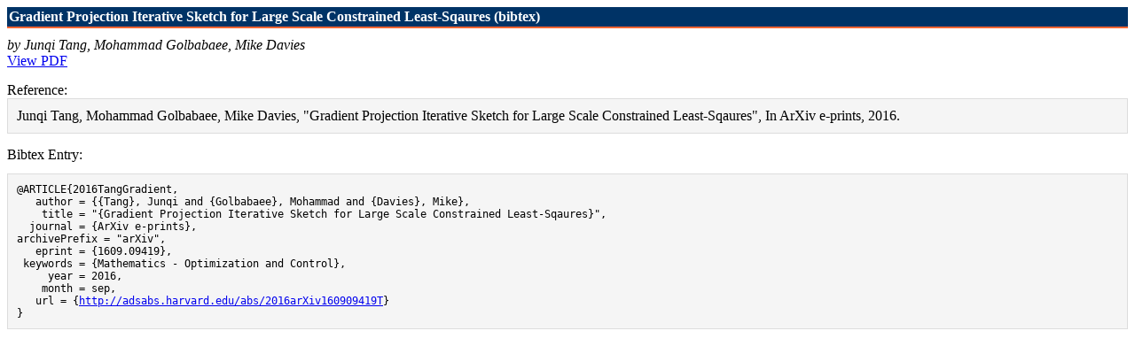

--- FILE ---
content_type: text/html; charset=iso-8859-1
request_url: http://cvssp-data.eps.surrey.ac.uk/ITN/MacSeNet/bibtexbrowser.php?key=2016TangGradient&bib=macsenet.bib
body_size: 1803
content:
<!DOCTYPE html PUBLIC "-//W3C//DTD XHTML 1.0 Transitional//EN" "http://www.w3.org/TR/xhtml1/DTD/xhtml1-transitional.dtd">
<html xmlns="http://www.w3.org/1999/xhtml">
<head>
<meta http-equiv="Content-Type" content="text/html; charset=iso-8859-1"/>
<meta name="generator" content="bibtexbrowser v20111002" />
<meta name="citation_title" content="Gradient Projection Iterative Sketch for Large Scale Constrained Least-Sqaures"/>
<meta name="citation_authors" content="Tang, Junqi; Golbabaee, Mohammad; Davies, Mike"/>
<meta name="citation_author" content="Tang, Junqi"/>
<meta name="citation_author" content="Golbabaee, Mohammad"/>
<meta name="citation_author" content="Davies, Mike"/>
<meta name="citation_date" content="2016"/>
<meta name="citation_abstract_html_url" content="http://cvssp-data.eps.surrey.ac.uk/ITN/MacSeNet/bibtexbrowser.php?key=2016TangGradient&amp;bib=macsenet.bib"/>
<meta name="citation_journal_title" content="ArXiv e-prints"/>
<meta name="citation_volume" content=""/>
<meta name="citation_pdf_url" content="http://adsabs.harvard.edu/abs/2016arXiv160909419T"/>
<meta name="DC.Title" content="Gradient Projection Iterative Sketch for Large Scale Constrained Least-Sqaures"/>
<meta name="DC.Creator" content="Tang, Junqi"/>
<meta name="DC.Creator" content="Golbabaee, Mohammad"/>
<meta name="DC.Creator" content="Davies, Mike"/>
<meta name="DC.Date" content="2016"/>
<title>Gradient Projection Iterative Sketch for Large Scale Constrained Least-Sqaures (bibtex)</title><style type="text/css"><!--  

/* title */
.bibtitle { font-weight:bold; }
/* author */
.bibauthor { /* nothing by default */ }
/* booktitle (e.g. proceedings title, journal name, etc )*/
.bibbooktitle { font-style:italic; }
/* publisher */
.bibpublisher { /* nothing by default */ }


.title {
  color: #003366;
  font-size: large;
  font-weight: bold;
  text-align: right;
}

.header {
  background-color: #995124;
  color: #FFFFFF;
  padding: 1px 2px 1px 2px;
}

.rheader {
  font-weight: bold;
  background-color: #003366;
  color: #ffffff;
  padding: 2px;
  margin-bottom: 10px;
  border-bottom: #ff6633 2px solid;

}
.menu {
  font-size: x-small;
  background-color: #EFDDB4;
  padding: 0px;
  border: 1px solid #000000;
  margin: 0px;
}
.menu a {
  text-decoration: none;
  color: #003366;
}
.menu a:hover {
  color: #ff6633;
}

.bibref {
  padding:7px;
  padding-left:15px;
  vertical-align:text-top; 
}

.result {
  padding:0px;
  border: 1px solid #000000;
  margin:0px;
  background-color: #ffffff;
  width:100%;
}
.result a {
  text-decoration: none;
  color: #469AF8;
}

.result a:hover {
  color: #ff6633;
}

.input_box{
  margin-bottom : 2px;
}
.mini_se {
  border: none 0;
  border-top: 1px dashed #717171;
  height: 1px;
}
.a_name a {
  color:#469AF8;
  width:130px;
}

.rsslink {
  text-decoration: none;
  color:#F88017;
/* could be fancy, see : http://www.feedicons.com/ for icons*/
  /*background-image: url("rss.png"); text-indent: -9999px;*/
}

.purebibtex {
  font-family: monospace;
  font-size: small;
  border: 1px solid #DDDDDD;
  white-space:pre;
  background: none repeat scroll 0 0 #F5F5F5;  
  padding:10px;
}
.bibentry-by { font-style: italic; }
.bibentry-abstract { margin:15px; }
.bibentry-label { margin-top:15px; }
.bibentry-reference { margin-bottom:15px; padding:10px; background: none repeat scroll 0 0 #F5F5F5; border: 1px solid #DDDDDD; }



 --></style></head>
<body>
<div class="rheader">Gradient Projection Iterative Sketch for Large Scale Constrained Least-Sqaures (bibtex)</div>
<div><div class="bibentry-by">by Junqi Tang, Mohammad Golbabaee, Mike Davies</div><div class="bibentry-document-link"><a href="http://adsabs.harvard.edu/abs/2016arXiv160909419T">View PDF</a></div><div class="bibentry-label">Reference:</div><div class="bibentry-reference">Junqi Tang, Mohammad Golbabaee, Mike Davies,  "Gradient Projection Iterative Sketch for Large Scale Constrained Least-Sqaures", In ArXiv e-prints, 2016.
</div><div class="bibentry-label">Bibtex Entry:</div><pre class="purebibtex">@ARTICLE{2016TangGradient,
   author = {{Tang}, Junqi and {Golbabaee}, Mohammad and {Davies}, Mike},
    title = "{Gradient Projection Iterative Sketch for Large Scale Constrained Least-Sqaures}",
  journal = {ArXiv e-prints},
archivePrefix = "arXiv",
   eprint = {1609.09419},
 keywords = {Mathematics - Optimization and Control},
     year = 2016,
    month = sep,
   url = {<a href="http://adsabs.harvard.edu/abs/2016arXiv160909419T">http://adsabs.harvard.edu/abs/2016arXiv160909419T</a>}
}</pre><span class="Z3988" title="ctx_ver=Z39.88-2004&amp;rft_val_fmt=info%3Aofi%2Ffmt%3Akev%3Amtx%3Ajournal&amp;rft.atitle=Gradient+Projection+Iterative+Sketch+for+Large+Scale+Constrained+Least-Sqaures&amp;rft.jtitle=ArXiv+e-prints&amp;rft.volume=&amp;rft.issue=&amp;rft.pub=&amp;rft_id=http%3A%2F%2Fadsabs.harvard.edu%2Fabs%2F2016arXiv160909419T&amp;rfr_id=info%3Asid%2Fcvssp-data.eps.surrey.ac.uk%3Amacsenet.bib&amp;rft.date=2016&amp;rft.au=Junqi+Tang&amp;rft.au=Mohammad+Golbabaee&amp;rft.au=Mike+Davies"></span></div></body>
</html>
